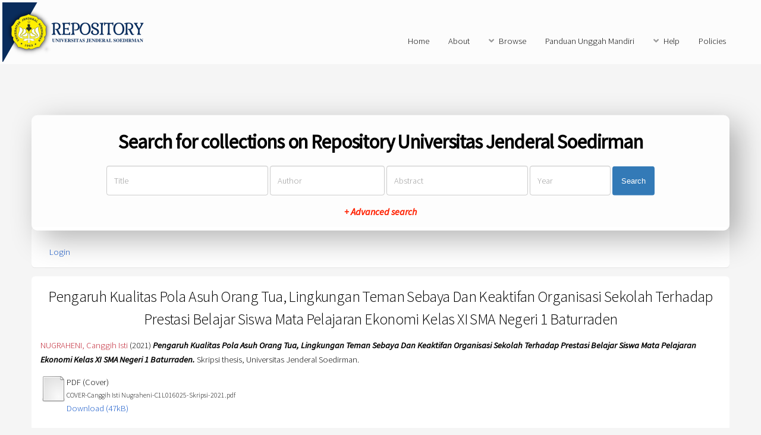

--- FILE ---
content_type: text/html; charset=utf-8
request_url: http://repository.unsoed.ac.id/7220/
body_size: 5552
content:
<!DOCTYPE html PUBLIC "-//W3C//DTD XHTML 1.0 Transitional//EN" "http://www.w3.org/TR/xhtml1/DTD/xhtml1-transitional.dtd">
<html xmlns="http://www.w3.org/1999/xhtml">
	<head>
		<title> Pengaruh Kualitas Pola Asuh Orang Tua, Lingkungan Teman Sebaya Dan Keaktifan Organisasi Sekolah Terhadap Prestasi Belajar Siswa Mata Pelajaran Ekonomi Kelas XI SMA Negeri 1 Baturraden  - Repository Universitas Jenderal Soedirman</title>
		<meta http-equiv="X-UA-Compatible" content="IE=edge" />
		<link rel="icon" href="/apw_newtheme/images/favicon.png" type="image/x-icon" />
		<link rel="shortcut icon" href="/apw_newtheme/images/favicon.png" type="image/x-icon" />
		<meta name="eprints.eprintid" content="7220" />
<meta name="eprints.rev_number" content="32" />
<meta name="eprints.eprint_status" content="archive" />
<meta name="eprints.userid" content="1090" />
<meta name="eprints.dir" content="disk0/00/00/72/20" />
<meta name="eprints.datestamp" content="2021-01-25 04:05:25" />
<meta name="eprints.lastmod" content="2021-01-25 04:05:25" />
<meta name="eprints.status_changed" content="2021-01-25 04:05:25" />
<meta name="eprints.type" content="thesis" />
<meta name="eprints.metadata_visibility" content="show" />
<meta name="eprints.contact_email" content="canggihistinugraheni@gmail.com" />
<meta name="eprints.creators_name" content="NUGRAHENI, Canggih Isti" />
<meta name="eprints.creators_id" content="nimC1L016025" />
<meta name="eprints.contributors_name" content="JARYONO, Jaryono" />
<meta name="eprints.contributors_name" content="SHAFERI, Intan" />
<meta name="eprints.contributors_id" content="nidn0018095808" />
<meta name="eprints.contributors_id" content="nidn0018028501" />
<meta name="eprints.title" content="Pengaruh Kualitas Pola Asuh Orang Tua, Lingkungan Teman Sebaya Dan Keaktifan Organisasi Sekolah Terhadap Prestasi Belajar Siswa Mata Pelajaran Ekonomi Kelas XI SMA Negeri 1 Baturraden" />
<meta name="eprints.ispublished" content="pub" />
<meta name="eprints.subjects" content="A19" />
<meta name="eprints.subjects" content="P59" />
<meta name="eprints.divisions" content="ekob_pendek" />
<meta name="eprints.full_text_status" content="restricted" />
<meta name="eprints.keywords" content="Quality of Parenting Parents, Peer Environment, School Organizational Activeness, Learning Achievement" />
<meta name="eprints.note" content="C21020" />
<meta name="eprints.abstract" content="Penelitian ini merupakan penelitian survei dengan pendekatan kuantitatif pada kelas XI IPS SMA Negeri 1 Baturraden. Penelitian ini bertujuan untuk menganalisis: (1) Pengaruh Kualitas Pola Asuh Orang Tua terhadap Prestasi Belajar Siswa Kelas XI di SMA Negeri 1 Baturraden; (2) Pengaruh Lingkungan Teman Sebaya terhadap Prestasi Belajar Siswa Kelas XI di SMA Negeri 1 Baturraden; (3) Pengaruh Keaktifan Organisasi Sekolah terhadap Prestasi Belajar Siswa Kelas XI di SMA Negeri 1 Baturraden.
	Populasi pada penelitian ini adalah siswa kelas XI IPS SMA Negeri 1 Baturraden. Pengambilan sampel penelitian menggunakan teknik Random Sampling sehingga didapatkan sampel sebanyak 119 siswa. Metode penelitian yang digunakan adalah Analisis Regresi Berganda, Uji F, Uji t dan Koefisien Determinasi.
	Berdasarkan hasil penelitian dan analisis data menggunakan SPSS 26 menunjukkan bahwa: (1) Terdapat pengaruh positif antara kualitas pola asuh orang tua terhadap prestasi belajar siswa di SMA Negeri 1 Baturraden; (2) Terdapat pengaruh positif antara lingkungan teman sebaya terhadap prestasi belajar siswa di SMA Negeri 1 Baturraden; (3) Terdapat pengaruh positif antara keaktifan organisasi sekolah terhadap prestasi belajar siswa di SMA Negeri 1 Baturraden.
Implikasi dari penelitian ini ialah dalam upaya meningkatkan prestasi belajar siswa di SMA Negeri 1 Baturraden, diharapkan bagi lingkungan keluarga khususnya orang tua dapat mengetahui apa yang dibutuhkan siswa dalam menunjang pembelajaran serta selalu mengutamakan perhatian anak, sehingga anak akan semangat untuk berprestasi. Selain itu, diharapkan siswa dapat mengusahakan untuk memiliki lingkungan teman sebaya yang sesuai agar dapat mendorong siswa mencapai prestasi belajar yang optimal. Terakhir, Bagi siswa diharapkan semakin aktif dalam mengikuti organisasi untuk memperoleh pengalaman yang akan meningkatkan prestasi belajarnya." />
<meta name="eprints.date" content="2021-01-19" />
<meta name="eprints.date_type" content="published" />
<meta name="eprints.pages" content="134" />
<meta name="eprints.institution" content="Universitas Jenderal Soedirman" />
<meta name="eprints.department" content="KODEPRODI87202#Pendidikan Ekonomi" />
<meta name="eprints.thesis_type" content="skripsi" />
<meta name="eprints.thesis_name" content="other" />
<meta name="eprints.citation" content="  NUGRAHENI, Canggih Isti  (2021) Pengaruh Kualitas Pola Asuh Orang Tua, Lingkungan Teman Sebaya Dan Keaktifan Organisasi Sekolah Terhadap Prestasi Belajar Siswa Mata Pelajaran Ekonomi Kelas XI SMA Negeri 1 Baturraden.  Skripsi thesis, Universitas Jenderal Soedirman.   " />
<meta name="eprints.document_url" content="http://repository.unsoed.ac.id/7220/1/COVER-Canggih%20Isti%20Nugraheni-C1L016025-Skripsi-2021.pdf" />
<meta name="eprints.document_url" content="http://repository.unsoed.ac.id/7220/3/LEGALITAS-Canggih%20Isti%20Nugraheni-C1L016025-Skripsi-2021.pdf" />
<meta name="eprints.document_url" content="http://repository.unsoed.ac.id/7220/2/ABSTRAK-Canggih%20Isti%20Nugraheni-C1L016025-Skripsi-2021.pdf" />
<meta name="eprints.document_url" content="http://repository.unsoed.ac.id/7220/4/BAB-I-Canggih%20Isti%20Nugraheni-C1L016025-Skripsi-FEB-2021.pdf" />
<meta name="eprints.document_url" content="http://repository.unsoed.ac.id/7220/6/BAB-II-Canggih%20Isti%20Nugraheni-C1L016025-Skripsi-FEB-2021.pdf" />
<meta name="eprints.document_url" content="http://repository.unsoed.ac.id/7220/5/BAB-III-Canggih%20Isti%20Nugraheni-C1L016025-Skripsi-FEB-2021.pdf" />
<meta name="eprints.document_url" content="http://repository.unsoed.ac.id/7220/7/BAB-IV-Canggih%20Isti%20Nugraheni-C1L016025-Skripsi-FEB-2021.pdf" />
<meta name="eprints.document_url" content="http://repository.unsoed.ac.id/7220/8/BAB-V-Canggih%20Isti%20Nugraheni-C1L016025-Skripsi-FEB-2021.pdf" />
<meta name="eprints.document_url" content="http://repository.unsoed.ac.id/7220/9/DAFTAR%20PUSTAKA-Canggih%20Isti%20Nugraheni-C1L016025-Skripsi-2021.pdf" />
<meta name="eprints.document_url" content="http://repository.unsoed.ac.id/7220/10/LAMPIRAN-Canggih%20Isti%20Nugraheni-C1L016025-FEB-Skripsi-2021.pdf" />
<link rel="schema.DC" href="http://purl.org/DC/elements/1.0/" />
<meta name="DC.relation" content="http://repository.unsoed.ac.id/7220/" />
<meta name="DC.title" content="Pengaruh Kualitas Pola Asuh Orang Tua, Lingkungan Teman Sebaya Dan Keaktifan Organisasi Sekolah Terhadap Prestasi Belajar Siswa Mata Pelajaran Ekonomi Kelas XI SMA Negeri 1 Baturraden" />
<meta name="DC.creator" content="NUGRAHENI, Canggih Isti" />
<meta name="DC.subject" content="A19 Academic achievement" />
<meta name="DC.subject" content="P59 Parenting" />
<meta name="DC.description" content="Penelitian ini merupakan penelitian survei dengan pendekatan kuantitatif pada kelas XI IPS SMA Negeri 1 Baturraden. Penelitian ini bertujuan untuk menganalisis: (1) Pengaruh Kualitas Pola Asuh Orang Tua terhadap Prestasi Belajar Siswa Kelas XI di SMA Negeri 1 Baturraden; (2) Pengaruh Lingkungan Teman Sebaya terhadap Prestasi Belajar Siswa Kelas XI di SMA Negeri 1 Baturraden; (3) Pengaruh Keaktifan Organisasi Sekolah terhadap Prestasi Belajar Siswa Kelas XI di SMA Negeri 1 Baturraden.
	Populasi pada penelitian ini adalah siswa kelas XI IPS SMA Negeri 1 Baturraden. Pengambilan sampel penelitian menggunakan teknik Random Sampling sehingga didapatkan sampel sebanyak 119 siswa. Metode penelitian yang digunakan adalah Analisis Regresi Berganda, Uji F, Uji t dan Koefisien Determinasi.
	Berdasarkan hasil penelitian dan analisis data menggunakan SPSS 26 menunjukkan bahwa: (1) Terdapat pengaruh positif antara kualitas pola asuh orang tua terhadap prestasi belajar siswa di SMA Negeri 1 Baturraden; (2) Terdapat pengaruh positif antara lingkungan teman sebaya terhadap prestasi belajar siswa di SMA Negeri 1 Baturraden; (3) Terdapat pengaruh positif antara keaktifan organisasi sekolah terhadap prestasi belajar siswa di SMA Negeri 1 Baturraden.
Implikasi dari penelitian ini ialah dalam upaya meningkatkan prestasi belajar siswa di SMA Negeri 1 Baturraden, diharapkan bagi lingkungan keluarga khususnya orang tua dapat mengetahui apa yang dibutuhkan siswa dalam menunjang pembelajaran serta selalu mengutamakan perhatian anak, sehingga anak akan semangat untuk berprestasi. Selain itu, diharapkan siswa dapat mengusahakan untuk memiliki lingkungan teman sebaya yang sesuai agar dapat mendorong siswa mencapai prestasi belajar yang optimal. Terakhir, Bagi siswa diharapkan semakin aktif dalam mengikuti organisasi untuk memperoleh pengalaman yang akan meningkatkan prestasi belajarnya." />
<meta name="DC.date" content="2021-01-19" />
<meta name="DC.type" content="Thesis" />
<meta name="DC.type" content="NonPeerReviewed" />
<meta name="DC.format" content="pdf" />
<meta name="DC.language" content="id" />
<meta name="DC.identifier" content="http://repository.unsoed.ac.id/7220/1/COVER-Canggih%20Isti%20Nugraheni-C1L016025-Skripsi-2021.pdf" />
<meta name="DC.format" content="pdf" />
<meta name="DC.language" content="id" />
<meta name="DC.identifier" content="http://repository.unsoed.ac.id/7220/3/LEGALITAS-Canggih%20Isti%20Nugraheni-C1L016025-Skripsi-2021.pdf" />
<meta name="DC.format" content="pdf" />
<meta name="DC.language" content="id" />
<meta name="DC.identifier" content="http://repository.unsoed.ac.id/7220/2/ABSTRAK-Canggih%20Isti%20Nugraheni-C1L016025-Skripsi-2021.pdf" />
<meta name="DC.format" content="pdf" />
<meta name="DC.language" content="id" />
<meta name="DC.identifier" content="http://repository.unsoed.ac.id/7220/4/BAB-I-Canggih%20Isti%20Nugraheni-C1L016025-Skripsi-FEB-2021.pdf" />
<meta name="DC.format" content="pdf" />
<meta name="DC.language" content="id" />
<meta name="DC.identifier" content="http://repository.unsoed.ac.id/7220/6/BAB-II-Canggih%20Isti%20Nugraheni-C1L016025-Skripsi-FEB-2021.pdf" />
<meta name="DC.format" content="pdf" />
<meta name="DC.language" content="id" />
<meta name="DC.identifier" content="http://repository.unsoed.ac.id/7220/5/BAB-III-Canggih%20Isti%20Nugraheni-C1L016025-Skripsi-FEB-2021.pdf" />
<meta name="DC.format" content="pdf" />
<meta name="DC.language" content="id" />
<meta name="DC.identifier" content="http://repository.unsoed.ac.id/7220/7/BAB-IV-Canggih%20Isti%20Nugraheni-C1L016025-Skripsi-FEB-2021.pdf" />
<meta name="DC.format" content="pdf" />
<meta name="DC.language" content="id" />
<meta name="DC.identifier" content="http://repository.unsoed.ac.id/7220/8/BAB-V-Canggih%20Isti%20Nugraheni-C1L016025-Skripsi-FEB-2021.pdf" />
<meta name="DC.format" content="pdf" />
<meta name="DC.language" content="id" />
<meta name="DC.identifier" content="http://repository.unsoed.ac.id/7220/9/DAFTAR%20PUSTAKA-Canggih%20Isti%20Nugraheni-C1L016025-Skripsi-2021.pdf" />
<meta name="DC.format" content="pdf" />
<meta name="DC.language" content="id" />
<meta name="DC.identifier" content="http://repository.unsoed.ac.id/7220/10/LAMPIRAN-Canggih%20Isti%20Nugraheni-C1L016025-FEB-Skripsi-2021.pdf" />
<meta name="DC.identifier" content="  NUGRAHENI, Canggih Isti  (2021) Pengaruh Kualitas Pola Asuh Orang Tua, Lingkungan Teman Sebaya Dan Keaktifan Organisasi Sekolah Terhadap Prestasi Belajar Siswa Mata Pelajaran Ekonomi Kelas XI SMA Negeri 1 Baturraden.  Skripsi thesis, Universitas Jenderal Soedirman.   " />
<link rel="alternate" href="http://repository.unsoed.ac.id/cgi/export/eprint/7220/XML/repositoryupt-eprint-7220.xml" type="application/vnd.eprints.data+xml; charset=utf-8" title="EP3 XML" />
<link rel="alternate" href="http://repository.unsoed.ac.id/cgi/export/eprint/7220/RDFN3/repositoryupt-eprint-7220.n3" type="text/n3" title="RDF+N3" />
<link rel="alternate" href="http://repository.unsoed.ac.id/cgi/export/eprint/7220/CSV/repositoryupt-eprint-7220.csv" type="text/csv; charset=utf-8" title="Multiline CSV" />
<link rel="alternate" href="http://repository.unsoed.ac.id/cgi/export/eprint/7220/RIS/repositoryupt-eprint-7220.ris" type="text/plain" title="Reference Manager" />
<link rel="alternate" href="http://repository.unsoed.ac.id/cgi/export/eprint/7220/Atom/repositoryupt-eprint-7220.xml" type="application/atom+xml;charset=utf-8" title="Atom" />
<link rel="alternate" href="http://repository.unsoed.ac.id/cgi/export/eprint/7220/Refer/repositoryupt-eprint-7220.refer" type="text/plain" title="Refer" />
<link rel="alternate" href="http://repository.unsoed.ac.id/cgi/export/eprint/7220/ContextObject/repositoryupt-eprint-7220.xml" type="text/xml; charset=utf-8" title="OpenURL ContextObject" />
<link rel="alternate" href="http://repository.unsoed.ac.id/cgi/export/eprint/7220/JSON/repositoryupt-eprint-7220.js" type="application/json; charset=utf-8" title="JSON" />
<link rel="alternate" href="http://repository.unsoed.ac.id/cgi/export/eprint/7220/HTML/repositoryupt-eprint-7220.html" type="text/html; charset=utf-8" title="HTML Citation" />
<link rel="alternate" href="http://repository.unsoed.ac.id/cgi/export/eprint/7220/BibTeX/repositoryupt-eprint-7220.bib" type="text/plain" title="BibTeX" />
<link rel="alternate" href="http://repository.unsoed.ac.id/cgi/export/eprint/7220/EndNote/repositoryupt-eprint-7220.enw" type="text/plain; charset=utf-8" title="EndNote" />
<link rel="alternate" href="http://repository.unsoed.ac.id/cgi/export/eprint/7220/Simple/repositoryupt-eprint-7220.txt" type="text/plain; charset=utf-8" title="Simple Metadata" />
<link rel="alternate" href="http://repository.unsoed.ac.id/cgi/export/eprint/7220/METS/repositoryupt-eprint-7220.xml" type="text/xml; charset=utf-8" title="METS" />
<link rel="alternate" href="http://repository.unsoed.ac.id/cgi/export/eprint/7220/DIDL/repositoryupt-eprint-7220.xml" type="text/xml; charset=utf-8" title="MPEG-21 DIDL" />
<link rel="alternate" href="http://repository.unsoed.ac.id/cgi/export/eprint/7220/RDFNT/repositoryupt-eprint-7220.nt" type="text/plain" title="RDF+N-Triples" />
<link rel="alternate" href="http://repository.unsoed.ac.id/cgi/export/eprint/7220/RDFXML/repositoryupt-eprint-7220.rdf" type="application/rdf+xml" title="RDF+XML" />
<link rel="alternate" href="http://repository.unsoed.ac.id/cgi/export/eprint/7220/COinS/repositoryupt-eprint-7220.txt" type="text/plain; charset=utf-8" title="OpenURL ContextObject in Span" />
<link rel="alternate" href="http://repository.unsoed.ac.id/cgi/export/eprint/7220/DC/repositoryupt-eprint-7220.txt" type="text/plain; charset=utf-8" title="Dublin Core" />
<link rel="alternate" href="http://repository.unsoed.ac.id/cgi/export/eprint/7220/Text/repositoryupt-eprint-7220.txt" type="text/plain; charset=utf-8" title="ASCII Citation" />
<link rel="alternate" href="http://repository.unsoed.ac.id/cgi/export/eprint/7220/MODS/repositoryupt-eprint-7220.xml" type="text/xml; charset=utf-8" title="MODS" />
<link rel="Top" href="http://repository.unsoed.ac.id/" />
    <link rel="Sword" href="https://repository.unsoed.ac.id/sword-app/servicedocument" />
    <link rel="SwordDeposit" href="https://repository.unsoed.ac.id/id/contents" />
    <link rel="Search" type="text/html" href="http://repository.unsoed.ac.id/cgi/search" />
    <link rel="Search" type="application/opensearchdescription+xml" href="http://repository.unsoed.ac.id/cgi/opensearchdescription" title="Repository Universitas Jenderal Soedirman" />
    <script type="text/javascript" src="https://www.google.com/jsapi"><!--padder--></script><script type="text/javascript">
// <![CDATA[
google.load("visualization", "1", {packages:["corechart", "geochart"]});
// ]]></script><script type="text/javascript">
// <![CDATA[
var eprints_http_root = "https:\/\/repository.unsoed.ac.id";
var eprints_http_cgiroot = "https:\/\/repository.unsoed.ac.id\/cgi";
var eprints_oai_archive_id = "repository.unsoed.ac.id";
var eprints_logged_in = false;
// ]]></script>
    <style type="text/css">.ep_logged_in { display: none }</style>
    <link rel="stylesheet" type="text/css" href="/style/auto-3.3.16.css" />
    <script type="text/javascript" src="/javascript/auto-3.3.16.js"><!--padder--></script>
    <!--[if lte IE 6]>
        <link rel="stylesheet" type="text/css" href="/style/ie6.css" />
   <![endif]-->
    <meta name="Generator" content="EPrints 3.3.16" />
    <meta http-equiv="Content-Type" content="text/html; charset=UTF-8" />
    <meta http-equiv="Content-Language" content="en" />
    
		<meta charset="utf-8" />
		<meta name="viewport" content="width=device-width, initial-scale=1,maximum-scale=1, user-scalable=no" />
		<link rel="stylesheet" href="/apw_newtheme/css/base.min.css" />
		<link rel="stylesheet" href="/apw_newtheme/css/site.min.css" />
		<link rel="stylesheet" href="/apw_newtheme/css/main-free.css" />
	</head>
<body class="is-preload">


	<div id="page-wrapper">
		<!-- Header -->
			<header id="header">
				<a href="http://repository.unsoed.ac.id" style="border-bottom:none;">
            		<img alt="Repository Universitas Jenderal Soedirman" title="Repository Universitas Jenderal Soedirman" src="/apw_newtheme/images/contoh-desain1.png" />
        		</a>
				<nav id="nav">
					<ul>
		                <li>
		                    <li><a href="http://repository.unsoed.ac.id">Home</a></li>
		                </li>
		                <li>
                			<a href="http://repository.unsoed.ac.id/information.html">About</a>	
            			</li>
            			<li>
                			<a href="#" class="icon solid fa-angle-down">Browse</a>
                			<ul>
		                        <li><a href="http://repository.unsoed.ac.id/view/year/">By Years</a></li>
		                        <li><a href="http://repository.unsoed.ac.id/view/subjects/">By Subjects</a></li>
					<li><a href="http://repository.unsoed.ac.id/view/divisions/">By Divisions</a></li>
					<li><a href="http://repository.unsoed.ac.id/view/creators/">By Authors</a></li>
                			</ul>
            			</li>
		                <li>
		                    <a href="http://repository.unsoed.ac.id/petunjuk.html">Panduan Unggah Mandiri</a>
		                </li>
		                <li>
		                    <a href="#" class="icon solid fa-angle-down">Help</a>
		                    <ul>
		                        <li><a href="https://repository.unsoed.ac.id/information.html">Hubungi Kami</a></li>
		                        <li role="separator" class="divider"></li>
		                        <li role="separator" class="divider"></li>
		                        <li><a href="https://repository.unsoed.ac.id/faq.html">FAQ</a></li>
		                    </ul>
		                </li>
		                <li>
		                	<a href="http://repository.unsoed.ac.id/policies.html">Policies</a>
		                </li>
					</ul>
				</nav>
			</header>

			<section id="main" class="container">

				<div class="apw-startpage-search-form">
		            <h2>Search for collections on Repository Universitas Jenderal Soedirman</h2>
		            <form method="get" accept-charset="utf-8" action="/cgi/search/advanced">
		              <input name="dataset" id="dataset" value="archive" type="hidden" />
		              <input name="screen" id="screen" value="Search" type="hidden" />
		              <div class="form-inline">
		                <input name="title" class="form-control form-judul" placeholder="Title" />
		                <input name="creators_name" class="form-control form-pengarang" placeholder="Author" />
		                <input name="abstract" class="form-control form-abstrak" placeholder="Abstract" />
		                <input name="date" class="form-control form-tahun" placeholder="Year" />
		                <button class="btn btn-primary">Search</button>

		                <div class="adv-search">
		                    <a href="http://repository.unsoed.ac.id/cgi/search/advanced">+ Advanced search</a>
		                </div>

		              </div>
		            </form>
		        </div>

				<div class="box status">
		            <ul class="ep_tm_key_tools" id="ep_tm_menu_tools"><li><a href="http://repository.unsoed.ac.id/cgi/users/home">Login</a></li></ul>           
				</div>
				
				<div class="box">
					<h3 class="ep_tm_pagetitle">
					  

Pengaruh Kualitas Pola Asuh Orang Tua, Lingkungan Teman Sebaya Dan Keaktifan Organisasi Sekolah Terhadap Prestasi Belajar Siswa Mata Pelajaran Ekonomi Kelas XI SMA Negeri 1 Baturraden


					</h3>
					<div class="ep_summary_content"><div class="ep_summary_content_left"></div><div class="ep_summary_content_right"></div><div class="ep_summary_content_top"></div><div class="ep_summary_content_main">

  <p style="margin-bottom: 1em">
    


    <span class="person_name">NUGRAHENI, Canggih Isti</span>
  

(2021)

<em>Pengaruh Kualitas Pola Asuh Orang Tua, Lingkungan Teman Sebaya Dan Keaktifan Organisasi Sekolah Terhadap Prestasi Belajar Siswa Mata Pelajaran Ekonomi Kelas XI SMA Negeri 1 Baturraden.</em>


    Skripsi thesis, Universitas Jenderal Soedirman.
  




  </p>

  

  

    
  
    
      
      <table>
        
          <tr>
            <td valign="top" align="right"><a href="http://repository.unsoed.ac.id/7220/1/COVER-Canggih%20Isti%20Nugraheni-C1L016025-Skripsi-2021.pdf" class="ep_document_link"><img class="ep_doc_icon" alt="[img]" src="http://repository.unsoed.ac.id/style/images/fileicons/other.png" border="0" /></a></td>
            <td valign="top">
              

<!-- document citation -->


<span class="ep_document_citation">
<span class="document_format">PDF (Cover)</span>
<br /><span class="document_filename">COVER-Canggih Isti Nugraheni-C1L016025-Skripsi-2021.pdf</span>



</span>

<br />
              <a href="http://repository.unsoed.ac.id/7220/1/COVER-Canggih%20Isti%20Nugraheni-C1L016025-Skripsi-2021.pdf" class="ep_document_link">Download (47kB)</a>
              
			  
			  
              
  
              <ul>
              
              </ul>
            </td>
          </tr>
        
          <tr>
            <td valign="top" align="right"><a href="http://repository.unsoed.ac.id/7220/3/LEGALITAS-Canggih%20Isti%20Nugraheni-C1L016025-Skripsi-2021.pdf" class="ep_document_link"><img class="ep_doc_icon" alt="[img]" src="http://repository.unsoed.ac.id/style/images/fileicons/other.png" border="0" /></a></td>
            <td valign="top">
              

<!-- document citation -->


<span class="ep_document_citation">
<span class="document_format">PDF (Legalitas)</span>
<br /><span class="document_filename">LEGALITAS-Canggih Isti Nugraheni-C1L016025-Skripsi-2021.pdf</span>


  <br />Restricted to Repository staff only


</span>

<br />
              <a href="http://repository.unsoed.ac.id/7220/3/LEGALITAS-Canggih%20Isti%20Nugraheni-C1L016025-Skripsi-2021.pdf" class="ep_document_link">Download (741kB)</a>
              
              
  
              <ul>
              
              </ul>
            </td>
          </tr>
        
          <tr>
            <td valign="top" align="right"><a href="http://repository.unsoed.ac.id/7220/2/ABSTRAK-Canggih%20Isti%20Nugraheni-C1L016025-Skripsi-2021.pdf" class="ep_document_link"><img class="ep_doc_icon" alt="[img]" src="http://repository.unsoed.ac.id/style/images/fileicons/other.png" border="0" /></a></td>
            <td valign="top">
              

<!-- document citation -->


<span class="ep_document_citation">
<span class="document_format">PDF (Abstrak)</span>
<br /><span class="document_filename">ABSTRAK-Canggih Isti Nugraheni-C1L016025-Skripsi-2021.pdf</span>



</span>

<br />
              <a href="http://repository.unsoed.ac.id/7220/2/ABSTRAK-Canggih%20Isti%20Nugraheni-C1L016025-Skripsi-2021.pdf" class="ep_document_link">Download (42kB)</a>
              
			  
			  
              
  
              <ul>
              
              </ul>
            </td>
          </tr>
        
          <tr>
            <td valign="top" align="right"><a href="http://repository.unsoed.ac.id/7220/4/BAB-I-Canggih%20Isti%20Nugraheni-C1L016025-Skripsi-FEB-2021.pdf" class="ep_document_link"><img class="ep_doc_icon" alt="[img]" src="http://repository.unsoed.ac.id/style/images/fileicons/other.png" border="0" /></a></td>
            <td valign="top">
              

<!-- document citation -->


<span class="ep_document_citation">
<span class="document_format">PDF (BabI)</span>
<br /><span class="document_filename">BAB-I-Canggih Isti Nugraheni-C1L016025-Skripsi-FEB-2021.pdf</span>


  <br />Restricted to Repository staff only


</span>

<br />
              <a href="http://repository.unsoed.ac.id/7220/4/BAB-I-Canggih%20Isti%20Nugraheni-C1L016025-Skripsi-FEB-2021.pdf" class="ep_document_link">Download (149kB)</a>
              
              
  
              <ul>
              
              </ul>
            </td>
          </tr>
        
          <tr>
            <td valign="top" align="right"><a href="http://repository.unsoed.ac.id/7220/6/BAB-II-Canggih%20Isti%20Nugraheni-C1L016025-Skripsi-FEB-2021.pdf" class="ep_document_link"><img class="ep_doc_icon" alt="[img]" src="http://repository.unsoed.ac.id/style/images/fileicons/other.png" border="0" /></a></td>
            <td valign="top">
              

<!-- document citation -->


<span class="ep_document_citation">
<span class="document_format">PDF (BabII)</span>
<br /><span class="document_filename">BAB-II-Canggih Isti Nugraheni-C1L016025-Skripsi-FEB-2021.pdf</span>


  <br />Restricted to Repository staff only


</span>

<br />
              <a href="http://repository.unsoed.ac.id/7220/6/BAB-II-Canggih%20Isti%20Nugraheni-C1L016025-Skripsi-FEB-2021.pdf" class="ep_document_link">Download (202kB)</a>
              
              
  
              <ul>
              
              </ul>
            </td>
          </tr>
        
          <tr>
            <td valign="top" align="right"><a href="http://repository.unsoed.ac.id/7220/5/BAB-III-Canggih%20Isti%20Nugraheni-C1L016025-Skripsi-FEB-2021.pdf" class="ep_document_link"><img class="ep_doc_icon" alt="[img]" src="http://repository.unsoed.ac.id/style/images/fileicons/other.png" border="0" /></a></td>
            <td valign="top">
              

<!-- document citation -->


<span class="ep_document_citation">
<span class="document_format">PDF (BabIII)</span>
<br /><span class="document_filename">BAB-III-Canggih Isti Nugraheni-C1L016025-Skripsi-FEB-2021.pdf</span>


  <br />Restricted to Repository staff only


</span>

<br />
              <a href="http://repository.unsoed.ac.id/7220/5/BAB-III-Canggih%20Isti%20Nugraheni-C1L016025-Skripsi-FEB-2021.pdf" class="ep_document_link">Download (213kB)</a>
              
              
  
              <ul>
              
              </ul>
            </td>
          </tr>
        
          <tr>
            <td valign="top" align="right"><a href="http://repository.unsoed.ac.id/7220/7/BAB-IV-Canggih%20Isti%20Nugraheni-C1L016025-Skripsi-FEB-2021.pdf" class="ep_document_link"><img class="ep_doc_icon" alt="[img]" src="http://repository.unsoed.ac.id/style/images/fileicons/other.png" border="0" /></a></td>
            <td valign="top">
              

<!-- document citation -->


<span class="ep_document_citation">
<span class="document_format">PDF (BabIV)</span>
<br /><span class="document_filename">BAB-IV-Canggih Isti Nugraheni-C1L016025-Skripsi-FEB-2021.pdf</span>


  <br />Restricted to Repository staff only


</span>

<br />
              <a href="http://repository.unsoed.ac.id/7220/7/BAB-IV-Canggih%20Isti%20Nugraheni-C1L016025-Skripsi-FEB-2021.pdf" class="ep_document_link">Download (235kB)</a>
              
              
  
              <ul>
              
              </ul>
            </td>
          </tr>
        
          <tr>
            <td valign="top" align="right"><a href="http://repository.unsoed.ac.id/7220/8/BAB-V-Canggih%20Isti%20Nugraheni-C1L016025-Skripsi-FEB-2021.pdf" class="ep_document_link"><img class="ep_doc_icon" alt="[img]" src="http://repository.unsoed.ac.id/style/images/fileicons/other.png" border="0" /></a></td>
            <td valign="top">
              

<!-- document citation -->


<span class="ep_document_citation">
<span class="document_format">PDF (BabV)</span>
<br /><span class="document_filename">BAB-V-Canggih Isti Nugraheni-C1L016025-Skripsi-FEB-2021.pdf</span>


  <br />Restricted to Repository staff only


</span>

<br />
              <a href="http://repository.unsoed.ac.id/7220/8/BAB-V-Canggih%20Isti%20Nugraheni-C1L016025-Skripsi-FEB-2021.pdf" class="ep_document_link">Download (56kB)</a>
              
              
  
              <ul>
              
              </ul>
            </td>
          </tr>
        
          <tr>
            <td valign="top" align="right"><a href="http://repository.unsoed.ac.id/7220/9/DAFTAR%20PUSTAKA-Canggih%20Isti%20Nugraheni-C1L016025-Skripsi-2021.pdf" class="ep_document_link"><img class="ep_doc_icon" alt="[img]" src="http://repository.unsoed.ac.id/style/images/fileicons/other.png" border="0" /></a></td>
            <td valign="top">
              

<!-- document citation -->


<span class="ep_document_citation">
<span class="document_format">PDF (DaftarPustaka)</span>
<br /><span class="document_filename">DAFTAR PUSTAKA-Canggih Isti Nugraheni-C1L016025-Skripsi-2021.pdf</span>



</span>

<br />
              <a href="http://repository.unsoed.ac.id/7220/9/DAFTAR%20PUSTAKA-Canggih%20Isti%20Nugraheni-C1L016025-Skripsi-2021.pdf" class="ep_document_link">Download (130kB)</a>
              
			  
			  
              
  
              <ul>
              
              </ul>
            </td>
          </tr>
        
          <tr>
            <td valign="top" align="right"><a href="http://repository.unsoed.ac.id/7220/10/LAMPIRAN-Canggih%20Isti%20Nugraheni-C1L016025-FEB-Skripsi-2021.pdf" class="ep_document_link"><img class="ep_doc_icon" alt="[img]" src="http://repository.unsoed.ac.id/style/images/fileicons/other.png" border="0" /></a></td>
            <td valign="top">
              

<!-- document citation -->


<span class="ep_document_citation">
<span class="document_format">PDF (Lampiran)</span>
<br /><span class="document_filename">LAMPIRAN-Canggih Isti Nugraheni-C1L016025-FEB-Skripsi-2021.pdf</span>


  <br />Restricted to Repository staff only


</span>

<br />
              <a href="http://repository.unsoed.ac.id/7220/10/LAMPIRAN-Canggih%20Isti%20Nugraheni-C1L016025-FEB-Skripsi-2021.pdf" class="ep_document_link">Download (573kB)</a>
              
              
  
              <ul>
              
              </ul>
            </td>
          </tr>
        
      </table>
    

  

  

  
    <h2>Abstract</h2>
    <p style="text-align: left; margin: 1em auto 0em auto">Penelitian ini merupakan penelitian survei dengan pendekatan kuantitatif pada kelas XI IPS SMA Negeri 1 Baturraden. Penelitian ini bertujuan untuk menganalisis: (1) Pengaruh Kualitas Pola Asuh Orang Tua terhadap Prestasi Belajar Siswa Kelas XI di SMA Negeri 1 Baturraden; (2) Pengaruh Lingkungan Teman Sebaya terhadap Prestasi Belajar Siswa Kelas XI di SMA Negeri 1 Baturraden; (3) Pengaruh Keaktifan Organisasi Sekolah terhadap Prestasi Belajar Siswa Kelas XI di SMA Negeri 1 Baturraden.&#13;
	Populasi pada penelitian ini adalah siswa kelas XI IPS SMA Negeri 1 Baturraden. Pengambilan sampel penelitian menggunakan teknik Random Sampling sehingga didapatkan sampel sebanyak 119 siswa. Metode penelitian yang digunakan adalah Analisis Regresi Berganda, Uji F, Uji t dan Koefisien Determinasi.&#13;
	Berdasarkan hasil penelitian dan analisis data menggunakan SPSS 26 menunjukkan bahwa: (1) Terdapat pengaruh positif antara kualitas pola asuh orang tua terhadap prestasi belajar siswa di SMA Negeri 1 Baturraden; (2) Terdapat pengaruh positif antara lingkungan teman sebaya terhadap prestasi belajar siswa di SMA Negeri 1 Baturraden; (3) Terdapat pengaruh positif antara keaktifan organisasi sekolah terhadap prestasi belajar siswa di SMA Negeri 1 Baturraden.&#13;
Implikasi dari penelitian ini ialah dalam upaya meningkatkan prestasi belajar siswa di SMA Negeri 1 Baturraden, diharapkan bagi lingkungan keluarga khususnya orang tua dapat mengetahui apa yang dibutuhkan siswa dalam menunjang pembelajaran serta selalu mengutamakan perhatian anak, sehingga anak akan semangat untuk berprestasi. Selain itu, diharapkan siswa dapat mengusahakan untuk memiliki lingkungan teman sebaya yang sesuai agar dapat mendorong siswa mencapai prestasi belajar yang optimal. Terakhir, Bagi siswa diharapkan semakin aktif dalam mengikuti organisasi untuk memperoleh pengalaman yang akan meningkatkan prestasi belajarnya.</p>
  

  <table style="margin-bottom: 1em; margin-top: 1em;" cellpadding="3">
    <tr>
      <th align="right">Item Type:</th>
      <td>
        Thesis
        
        
        (Skripsi)
      </td>
    </tr>
    
    
      
    
      
        <tr>
          <th align="right">Nomor Inventaris:</th>
          <td valign="top">C21020</td>
        </tr>
      
    
      
        <tr>
          <th align="right">Uncontrolled Keywords:</th>
          <td valign="top">Quality of Parenting Parents, Peer Environment, School Organizational Activeness, Learning Achievement</td>
        </tr>
      
    
      
        <tr>
          <th align="right">Subjects:</th>
          <td valign="top"><a href="http://repository.unsoed.ac.id/view/subjects/A19.html">A &gt; A19 Academic achievement</a><br /><a href="http://repository.unsoed.ac.id/view/subjects/P59.html">P &gt; P59 Parenting</a></td>
        </tr>
      
    
      
        <tr>
          <th align="right">Divisions:</th>
          <td valign="top"><a href="http://repository.unsoed.ac.id/view/divisions/ekob=5Fpendek/">Fakultas Ekonomi dan Bisnis &gt; S1 Pendidikan Ekonomi</a></td>
        </tr>
      
    
      
    
      
        <tr>
          <th align="right">Depositing User:</th>
          <td valign="top">

<span class="ep_name_citation"><span class="person_name">Mrs Canggih Isti Nugraheni</span></span>

</td>
        </tr>
      
    
      
        <tr>
          <th align="right">Date Deposited:</th>
          <td valign="top">25 Jan 2021 04:05</td>
        </tr>
      
    
      
        <tr>
          <th align="right">Last Modified:</th>
          <td valign="top">25 Jan 2021 04:05</td>
        </tr>
      
    
    <tr>
      <th align="right">URI:</th>
      <td valign="top"><a href="http://repository.unsoed.ac.id/id/eprint/7220">http://repository.unsoed.ac.id/id/eprint/7220</a></td>
    </tr>
  </table>

  
  

  
    <h3>Actions (login required)</h3>
    <table class="ep_summary_page_actions">
    
      <tr>
        <td><a href="/cgi/users/home?screen=EPrint%3A%3AView&amp;eprintid=7220"><img src="/style/images/action_view.png" title="View Item" alt="View Item" class="ep_form_action_icon" /></a></td>
        <td>View Item</td>
      </tr>
    
    </table>
  
</div><div class="ep_summary_content_bottom"></div><div class="ep_summary_content_after"></div></div>
				</div>
			</section>



			

		<!-- Footer -->
			<footer id="footer">
				<ul class="copyright">
					<li style="color:#666;font-size: 0.9em;">
						Repository Universitas Jenderal Soedirman supports <a href="http://www.openarchives.org"><abbr title="Open Archives Protocol for Metadata Harvesting v2.0">OAI 2.0</abbr></a> with a base URL of <code>http://repository.unsoed.ac.id/cgi/oai2</code><br /><br />
						2022 Costumed by <code><a href="">UPT Perpustakaan Unsoed</a></code>
<br />
Copyright APW
<!-- Default Statcounter code for Repository Unsoed
http://repository.unsoed.ac.id/ -->
<script type="text/javascript">
//<![CDATA[
var sc_project=12435583; 
var sc_invisible=1; 
var sc_security="ffb209db"; 
</script>
<script type="text/javascript"
//<![CDATA[
src="https://www.statcounter.com/counter/counter.js"
async>
//]]>
</script>
<!-- End of Statcounter Code -->
					</li>
				</ul>
			</footer>

	</div>

	<!-- Scripts -->
	<script src="/apw_newtheme/js/jquery.min.js">// <!-- No script --></script>
	<script src="/apw_newtheme/js/jquery.dropotron.min.js">// <!-- No script --></script>
	<script src="/apw_newtheme/js/jquery.scrollex.min.js">// <!-- No script --></script>
	<script src="/apw_newtheme/js/browser.min.js">// <!-- No script --></script>
	<script src="/apw_newtheme/js/breakpoints.min.js">// <!-- No script --></script>
	<script src="/apw_newtheme/js/util.js">// <!-- No script --></script>
	<script src="/apw_newtheme/js/main.js">// <!-- No script --></script>
	<script>jQuery.noConflict();</script>

</body>
</html>